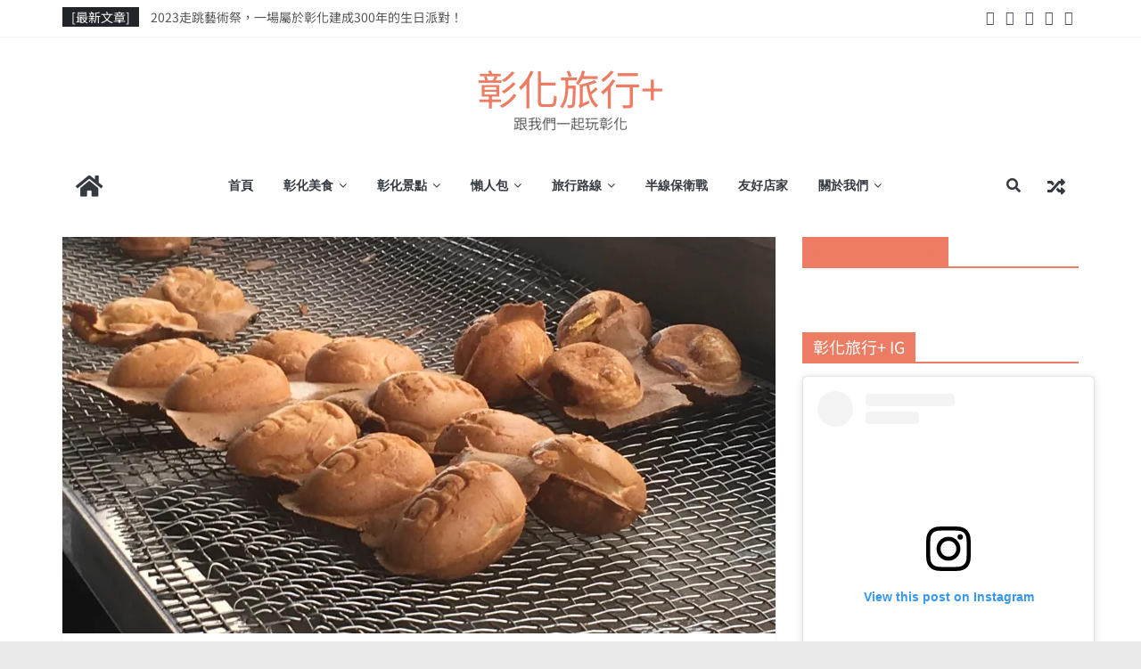

--- FILE ---
content_type: text/html; charset=utf-8
request_url: https://www.google.com/recaptcha/api2/aframe
body_size: 266
content:
<!DOCTYPE HTML><html><head><meta http-equiv="content-type" content="text/html; charset=UTF-8"></head><body><script nonce="l4oiq_9HX67Brbf_1aCdAw">/** Anti-fraud and anti-abuse applications only. See google.com/recaptcha */ try{var clients={'sodar':'https://pagead2.googlesyndication.com/pagead/sodar?'};window.addEventListener("message",function(a){try{if(a.source===window.parent){var b=JSON.parse(a.data);var c=clients[b['id']];if(c){var d=document.createElement('img');d.src=c+b['params']+'&rc='+(localStorage.getItem("rc::a")?sessionStorage.getItem("rc::b"):"");window.document.body.appendChild(d);sessionStorage.setItem("rc::e",parseInt(sessionStorage.getItem("rc::e")||0)+1);localStorage.setItem("rc::h",'1768423680223');}}}catch(b){}});window.parent.postMessage("_grecaptcha_ready", "*");}catch(b){}</script></body></html>